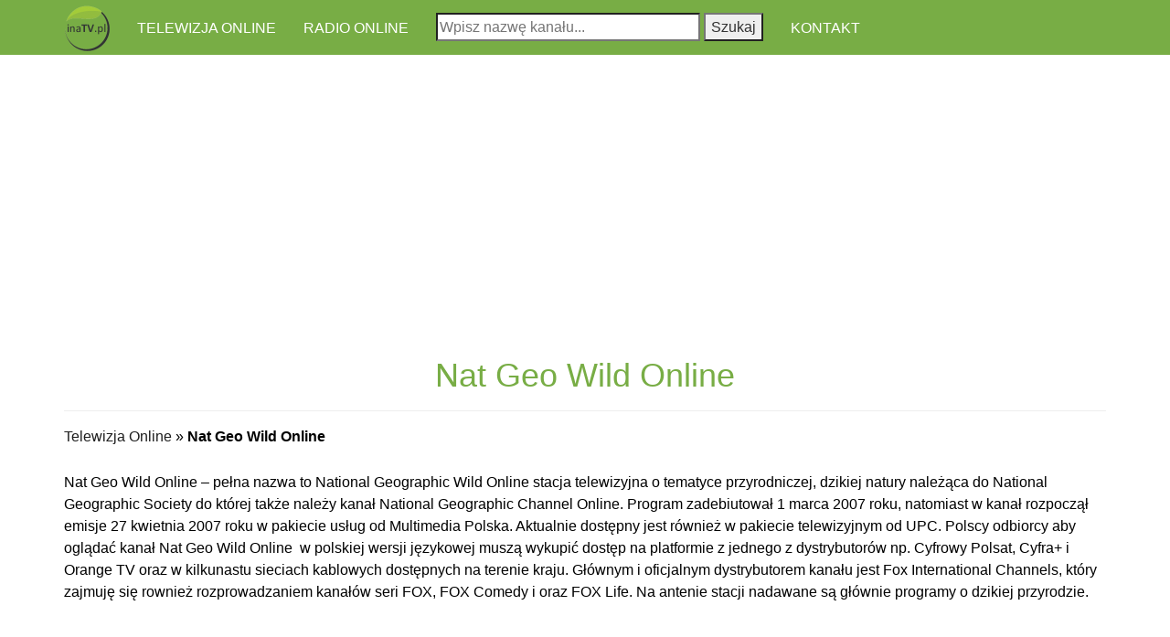

--- FILE ---
content_type: text/html; charset=UTF-8
request_url: https://inatv.pl/national-geographic-wild-online/
body_size: 4041
content:
<!DOCTYPE html>
<html lang="pl-PL">
  <head>
    <meta charset="UTF-8">
    <meta http-equiv="X-UA-Compatible" content="IE=edge">
<meta name="viewport" content="width=device-width, initial-scale=1.0">
    <link href="https://inatv.pl/wp-content/themes/ana-directory/css/bootstrap.min.css" rel="stylesheet">
  <link rel="stylesheet" href="https://inatv.pl/wp-content/themes/ana-directory/css/custom66.css" type="text/css" media="screen" />
  <link rel="stylesheet" href="https://inatv.pl/wp-content/themes/ana-directory/css/font-awesome.min.css">
   <link rel='stylesheet' href='https://inatv.pl/wp-content/themes/ana-directory/styles/black.css' type='text/css' media='all' />
 
      
      
    <!--[if lt IE 9]>
      <script src="https://oss.maxcdn.com/html5shiv/3.7.2/html5shiv.min.js"></script>
      <script src="https://oss.maxcdn.com/respond/1.4.2/respond.min.js"></script>
    <![endif]-->
    <meta name='robots' content='index, follow, max-image-preview:large, max-snippet:-1, max-video-preview:-1' />

	<!-- This site is optimized with the Yoast SEO plugin v19.4 - https://yoast.com/wordpress/plugins/seo/ -->
	<title>Nat Geo Wild Online Polska Stream za darmo - National Geographic Wild - inaTV.pl</title>
	<link rel="canonical" href="https://inatv.pl/national-geographic-wild-online/" />
	<meta property="og:locale" content="pl_PL" />
	<meta property="og:type" content="article" />
	<meta property="og:title" content="Nat Geo Wild Online Polska Stream za darmo - National Geographic Wild - inaTV.pl" />
	<meta property="og:description" content="Nat Geo Wild Online &#8211; pełna nazwa to National Geographic Wild Online stacja telewizyjna o tematyce przyrodniczej, dzikiej natury należąca do National Geographic Society do której także należy kanał National Geographic Channel Online. Program zadebiutował 1 marca 2007 roku, natomiast w kanał rozpoczął emisje 27 kwietnia 2007 roku w pakiecie usług od Multimedia Polska. Aktualnie dostępny jest również w pakiecie telewizyjnym od UPC. Polscy odbiorcy aby oglądać kanał Nat Geo Wild Online  w polskiej wersji językowej muszą wykupić dostęp na platformie z jednego z dystrybutorów np. Cyfrowy Polsat, Cyfra+ i Orange TV oraz w kilkunastu sieciach kablowych dostępnych na terenie kraju. Głównym i oficjalnym dystrybutorem kanału jest Fox International Channels, który zajmuję się rownież rozprowadzaniem kanałów seri FOX, FOX Comedy i oraz FOX Life. Na antenie stacji nadawane są głównie programy o dzikiej przyrodzie." />
	<meta property="og:url" content="https://inatv.pl/national-geographic-wild-online/" />
	<meta property="og:site_name" content="Telewizja online za darmo - darmowa telewizja internetowa - inaTV.pl" />
	<meta name="twitter:card" content="summary" />
	<meta name="twitter:site" content="@inaTV_pl" />
	<script type="application/ld+json" class="yoast-schema-graph">{"@context":"https://schema.org","@graph":[{"@type":"Organization","@id":"https://inatv.pl/#organization","name":"inaTV.pl","url":"https://inatv.pl/","sameAs":["https://www.facebook.com/inatvpl/","https://twitter.com/inaTV_pl"],"logo":{"@type":"ImageObject","inLanguage":"pl-PL","@id":"https://inatv.pl/#/schema/logo/image/","url":"https://inatv.pl/wp-content/uploads/2018/01/if_39_110994.png","contentUrl":"https://inatv.pl/wp-content/uploads/2018/01/if_39_110994.png","width":32,"height":32,"caption":"inaTV.pl"},"image":{"@id":"https://inatv.pl/#/schema/logo/image/"}},{"@type":"WebSite","@id":"https://inatv.pl/#website","url":"https://inatv.pl/","name":"Telewizja online za darmo - darmowa telewizja internetowa - inaTV.pl","description":"","publisher":{"@id":"https://inatv.pl/#organization"},"potentialAction":[{"@type":"SearchAction","target":{"@type":"EntryPoint","urlTemplate":"https://inatv.pl/?s={search_term_string}"},"query-input":"required name=search_term_string"}],"inLanguage":"pl-PL"},{"@type":"CollectionPage","@id":"https://inatv.pl/national-geographic-wild-online/","url":"https://inatv.pl/national-geographic-wild-online/","name":"Nat Geo Wild Online Polska Stream za darmo - National Geographic Wild - inaTV.pl","isPartOf":{"@id":"https://inatv.pl/#website"},"breadcrumb":{"@id":"https://inatv.pl/national-geographic-wild-online/#breadcrumb"},"inLanguage":"pl-PL"},{"@type":"BreadcrumbList","@id":"https://inatv.pl/national-geographic-wild-online/#breadcrumb","itemListElement":[{"@type":"ListItem","position":1,"name":"Telewizja Online","item":"https://inatv.pl/"},{"@type":"ListItem","position":2,"name":"Nat Geo Wild Online"}]}]}</script>
	<!-- / Yoast SEO plugin. -->


<link rel='dns-prefetch' href='//s.w.org' />
<link rel="alternate" type="application/rss+xml" title="Telewizja online za darmo - darmowa telewizja internetowa - inaTV.pl &raquo; Kanał z wpisami zaszufladkowanymi do kategorii Nat Geo Wild Online" href="https://inatv.pl/national-geographic-wild-online/feed/" />
<link rel='stylesheet' id='wp-block-library-css'  href='https://inatv.pl/wp-includes/css/dist/block-library/style.min.css?ver=5.8.12' type='text/css' media='all' />
<link rel="https://api.w.org/" href="https://inatv.pl/wp-json/" /><link rel="alternate" type="application/json" href="https://inatv.pl/wp-json/wp/v2/categories/21" /><link rel="EditURI" type="application/rsd+xml" title="RSD" href="https://inatv.pl/xmlrpc.php?rsd" />
<link rel="wlwmanifest" type="application/wlwmanifest+xml" href="https://inatv.pl/wp-includes/wlwmanifest.xml" /> 
<link rel="shortcut icon" type="image/icon" href="https://inatv.pl/wp-content/uploads/2018/01/if_39_110994.png" />
<link rel="icon" href="https://inatv.pl/wp-content/uploads/2018/01/if_39_110994.png" sizes="32x32" />
<link rel="icon" href="https://inatv.pl/wp-content/uploads/2018/01/if_39_110994.png" sizes="192x192" />
<link rel="apple-touch-icon" href="https://inatv.pl/wp-content/uploads/2018/01/if_39_110994.png" />
<meta name="msapplication-TileImage" content="https://inatv.pl/wp-content/uploads/2018/01/if_39_110994.png" />
		<style type="text/css" id="wp-custom-css">
			    .wp-block-image {
    /* margin-bottom: 1em; */ 
}		</style>
			  <script async src="https://pagead2.googlesyndication.com/pagead/js/adsbygoogle.js?client=ca-pub-2348374284193039"
     crossorigin="anonymous"></script>
      
<script>
  (function(i,s,o,g,r,a,m){i['GoogleAnalyticsObject']=r;i[r]=i[r]||function(){
  (i[r].q=i[r].q||[]).push(arguments)},i[r].l=1*new Date();a=s.createElement(o),
  m=s.getElementsByTagName(o)[0];a.async=1;a.src=g;m.parentNode.insertBefore(a,m)
  })(window,document,'script','https://www.google-analytics.com/analytics.js','ga');

  ga('create', 'UA-97013195-1', 'auto');
  ga('send', 'pageview');

</script>





  </head>
  <body>
      

      
    <div id="wrapper">
      <nav id="custom-header-menu" class="navbar navbar-default">
        <div class="container">
        <!-- Brand and toggle get grouped for better mobile display -->
        <div class="navbar-header">
          <button type="button" class="navbar-toggle collapsed" data-toggle="collapse" data-target="#bs-example-navbar-collapse-1" aria-expanded="false">
            <span class="sr-only">Toggle navigation</span>
            <span class="icon-bar"></span>
            <span class="icon-bar"></span>
            <span class="icon-bar"></span>
          </button>
          <a class="navbar-brand" title="telewizja online" href="https://inatv.pl/"><img alt="telewizja online - inatv.pl" height="50" src="https://inatv.pl/wp-content/themes/ana-directory/img/2.png" /></a>
          
        </div>
        <!-- Collect the nav links, forms, and other content for toggling -->
        <div class="collapse navbar-collapse" id="bs-example-navbar-collapse-1">    
          <ul class="nav navbar-nav"><li><a href="https://inatv.pl">Telewizja Online</a></li><li><a href="/radio-online/">Radio Online</a></li></ul>          

<div class="navbar-form navbar-left hidden-md hidden-sm">
                      <div class="form-group">
<form action="https://inatv.pl/wyszukiwarka" id="cse-search-box">
  <div>
    <input type="hidden" name="cx" value="partner-pub-2348374284193039:1906541210" />
    <input type="hidden" name="cof" value="FORID:10" />
    <input type="hidden" name="ie" value="UTF-8" />
    <input type="text" name="q" size="30" placeholder="Wpisz nazwę kanału..." />
    <input type="submit" name="sa" value="Szukaj" />
  </div>
</form>

<script async src='https://cse.google.com/cse.js?cx=partner-pub-2348374284193039:1906541210'></script>


            </div>
          </div>
              
            

     <ul class="nav navbar-nav"><li><a href="/kontakt/">Kontakt</a></li></ul>    
        </div><!-- /.navbar-collapse -->
        </div><!-- /.container-fluid -->
    </nav>


	
		<div class="container ana">
			<div class="row">
				<div class="page-header"><br/>
		<center>
<script async src="https://pagead2.googlesyndication.com/pagead/js/adsbygoogle.js?client=ca-pub-2348374284193039"
     crossorigin="anonymous"></script>
<!-- inatv -->
<ins class="adsbygoogle"
     style="display:block"
     data-ad-client="ca-pub-2348374284193039"
     data-ad-slot="8441741700"
     data-ad-format="auto"
     data-full-width-responsive="true"></ins>
<script>
     (adsbygoogle = window.adsbygoogle || []).push({});
</script></center>	<h1 class="text-center text-kirmizi">Nat Geo Wild Online</h1>
				</div><div class="breadcrumb">
						<p id="breadcrumbs"><span><span><a href="https://inatv.pl/">Telewizja Online</a> » <strong class="breadcrumb_last" aria-current="page">Nat Geo Wild Online</strong></span></span></p>				</div>
												
								<div class="col-xs-12">
                                    <p>Nat Geo Wild Online &#8211; pełna nazwa to National Geographic Wild Online stacja telewizyjna o tematyce przyrodniczej, dzikiej natury należąca do National Geographic Society do której także należy kanał National Geographic Channel Online. Program zadebiutował 1 marca 2007 roku, natomiast w kanał rozpoczął emisje 27 kwietnia 2007 roku w pakiecie usług od Multimedia Polska. Aktualnie dostępny jest również w pakiecie telewizyjnym od UPC. Polscy odbiorcy aby oglądać kanał Nat Geo Wild Online  w polskiej wersji językowej muszą wykupić dostęp na platformie z jednego z dystrybutorów np. Cyfrowy Polsat, Cyfra+ i Orange TV oraz w kilkunastu sieciach kablowych dostępnych na terenie kraju. Głównym i oficjalnym dystrybutorem kanału jest Fox International Channels, który zajmuję się rownież rozprowadzaniem kanałów seri FOX, FOX Comedy i oraz FOX Life. Na antenie stacji nadawane są głównie programy o dzikiej przyrodzie.</p> </div>
			</div>	

<script async src="https://pagead2.googlesyndication.com/pagead/js/adsbygoogle.js?client=ca-pub-2348374284193039"
     crossorigin="anonymous"></script>
<!-- inatv-bannerduzy -->
<ins class="adsbygoogle"
     style="display:block"
     data-ad-client="ca-pub-2348374284193039"
     data-ad-slot="5016518577"
     data-ad-format="auto"
     data-full-width-responsive="true"></ins>
<script>
     (adsbygoogle = window.adsbygoogle || []).push({});
</script>

				

			<div class="row" id="content">
				<div class="col-xs-12">
			

          
<script async src="https://pagead2.googlesyndication.com/pagead/js/adsbygoogle.js?client=ca-pub-2348374284193039"
     crossorigin="anonymous"></script>
<ins class="adsbygoogle"
     style="display:block"
     data-ad-format="fluid"
     data-ad-layout-key="-gk-t+t-2j+9p"
     data-ad-client="ca-pub-2348374284193039"
     data-ad-slot="9049476236"></ins>
<script>
     (adsbygoogle = window.adsbygoogle || []).push({});
</script>
<br/>
                    
         
                    <strong>Kanały które mogą Cię zainteresować:</strong>

				</div>

			</div>
		</div>

<!--<default comments>-->
										<!--</default comments>-->


﻿			<hr>

<div class="container ana">
						
			







<h2> Nat Geo Wild Stream po polsku - gdzie oglądać? </h2> 

Nat Geo Wild HD dostępny jest od 1 września 2009 roku, początkowo dostępny na platformie n, natomiast aktualnie tak samo jak w przypadku Nat Geo Wild SD program dołączył do oferty platform Cyfrowy Polsat, Cyfra+ i Orange TV. Nat Geo Wild HD charakteryzuję się przede wszystkim bardzo wysoką rozdzielczością HDTV, program początkowo miał osobną ramówkę nie znajdziemy na nim retransmisji z kanału SD. Od 1 września 2011 roku ramówka na kanałach Nat Geo Wild Online oraz Nat Geo Wild HD są identyczne.



</div>
			<footer class="container"><p>&copy; 2017 - 2026 inaTV.pl - Wszelkie prawa zastrzeżone.  | <a href="/mapa-strony/">Mapa strony</a> | Informujemy, że strona korzysta z plików cookies - zapoznaj się z <a href="/polityka-prywatnosci/">polityką prywatności</a> </p>	
				<br/>
			

						
				<div class="row">
							
					</div>
										
									</div>
			</footer>
		</div>
    <script src="https://ajax.googleapis.com/ajax/libs/jquery/1.11.3/jquery.min.js"></script>
    <script src="https://inatv.pl/wp-content/themes/ana-directory/js/bootstrap.min.js"></script>


</body>
</html>

--- FILE ---
content_type: text/html; charset=utf-8
request_url: https://www.google.com/recaptcha/api2/aframe
body_size: 114
content:
<!DOCTYPE HTML><html><head><meta http-equiv="content-type" content="text/html; charset=UTF-8"></head><body><script nonce="SJBxuHhfNo-cuVImNrR6xQ">/** Anti-fraud and anti-abuse applications only. See google.com/recaptcha */ try{var clients={'sodar':'https://pagead2.googlesyndication.com/pagead/sodar?'};window.addEventListener("message",function(a){try{if(a.source===window.parent){var b=JSON.parse(a.data);var c=clients[b['id']];if(c){var d=document.createElement('img');d.src=c+b['params']+'&rc='+(localStorage.getItem("rc::a")?sessionStorage.getItem("rc::b"):"");window.document.body.appendChild(d);sessionStorage.setItem("rc::e",parseInt(sessionStorage.getItem("rc::e")||0)+1);localStorage.setItem("rc::h",'1769906931813');}}}catch(b){}});window.parent.postMessage("_grecaptcha_ready", "*");}catch(b){}</script></body></html>

--- FILE ---
content_type: text/css
request_url: https://inatv.pl/wp-content/themes/ana-directory/css/custom66.css
body_size: 814
content:
body {
    font-family: "Helvetica Neue",Helvetica,Arial,sans-serif;
    font-size: 16px;
    line-height: 1.6;
    color: #333;
    background-color: #fff;
}


/* navbar */
#custom-header-menu {
	border:none;
	height:60px;
	padding:6px 0 0 0;
}
/* title */
#custom-header-menu .navbar-brand {
	padding-top:0px;
}
#custom-header-menu p.navbar-text {
	margin-left:-0px;
}
/* link */
#custom-header-menu .navbar-nav > li > a {
	text-transform:uppercase;
}
#custom-header-menu .navbar-nav > li > a:hover,
#custom-header-menu .navbar-nav > li > a:focus {
	text-decoration: underline;
}
#custom-header-menu .navbar-nav > .active > a, 
#custom-header-menu .navbar-nav > .active > a:hover, 
#custom-header-menu .navbar-nav > .active > a:focus,
#custom-header-menu .navbar-nav > li.dropdown > a.dropdown-toggle {
	background:none;
}
/* dropdown */
#custom-header-menu .navbar-nav > .dropdown > ul.dropdown-menu > li {
	margin-bottom:10px;
}
#custom-header-menu .navbar-nav > .dropdown > ul.dropdown-menu {
	border:none;
	-webkit-box-shadow: none;
	-moz-box-shadow: none;
	box-shadow: none;
	-webkit-border-radius: 0px;
	-moz-border-radius: 0px;
	border-radius: 0px;
}
#custom-header-menu .navbar-nav > .dropdown > ul.dropdown-menu > li > a {
	text-transform:uppercase;
}
#custom-header-menu .navbar-nav > .dropdown > ul.dropdown-menu > li:hover > a {
    background:none;
	text-decoration: underline;
}
/* mobile version */
#bs-example-navbar-collapse-1 {
	border:none;
}
#custom-header-menu .collapse {
    border: none;
}
@media (max-width: 767px) {
	img.img-responsive {
		width:100%;
	}
}
.page-header {
	margin:-14px 15px 14px 15px;
}
#wrapper .ana p {
	font-size: 16px;
	/*margin:0 15px 20px 15px;*/
        line-height: 1.5em;
}
#wrapper .ana p.kucuk {
	margin:0 0 0 3px;
}
#wrapper .ana p.kucuk, #wrapper .ana p.kucuk a {
	font-size:14px;
}
.glyphicon-plus {
	font-size:10px;
	margin:0 2px 0 0;
}
footer {
	font-size:16px;
	padding:0 0 8px 0;
        line-height: 1.5em;
}
.footer-menu {
	margin:-6px 0 0 0;
	
}
#dropdownMenu2 {
	border:none;
	font-size:16px;
}
#wrapper .ana h4 {
	margin:0 0 6px 2px;	
}

#wrapper .ana h3 {
	margin:0 0 6px 2px;	
}
img.thumbnail {
	border:none;
	margin:0 0 10px 0;
	border-radius:0px;
}
.paging-navigation {
	font-size:18px;
}
* {
  border-radius: 0 !important;
}
#wrapper h4.kat-baslik {
	padding:10px;
	margin:0;
}

#wrapper h3.kat-baslik {
	padding:10px;
	margin:0;
}
.kat-list {
	font-size:16px;
}
dt, dd{
	margin-bottom:10px;
}
a.moreof {
	text-align:right;
	font-size:14px;
}
.breadcrumb {
	margin:-14px 0 0 0;
	background:none;
}

.list-group-item {
    position: relative;
    /* display: block; */
    padding: 10px 15px;
    margin-bottom: -1px;
    background-color: #fff;
    border: 1px solid #ddd;
}


--- FILE ---
content_type: text/css
request_url: https://inatv.pl/wp-content/themes/ana-directory/styles/black.css
body_size: 1615
content:
#custom-header-menu,
#custom-header-menu .navbar-nav > .dropdown > ul.dropdown-menu > li,
#custom-header-menu .navbar-nav > .dropdown > ul.dropdown-menu,
#custom-header-menu .navbar-toggle,
#custom-header-menu .collapse,
#custom-header-menu .navbar-toggle:hover,
#custom-header-menu .navbar-toggle:focus,
#dropdownMenu2:hover, #dropdownMenu2:active,
#wrapper h4.kat-baslik {
    background-color: #78ad45;
}
#wrapper h3.kat-baslik {
    background-color: #78ad45;
}
#custom-header-menu .navbar-brand,
#custom-header-menu p.navbar-text,
#custom-header-menu .navbar-brand:hover,
#custom-header-menu .navbar-brand:focus,
#custom-header-menu .navbar-nav > li > a,
#custom-header-menu .navbar-nav > li > a:hover,
#custom-header-menu .navbar-nav > li > a:focus,
#custom-header-menu .navbar-nav > .active > a, 
#custom-header-menu .navbar-nav > .active > a:hover, 
#custom-header-menu .navbar-nav > .active > a:focus,
#custom-header-menu .navbar-nav > li.dropdown > a.dropdown-toggle, 
#custom-header-menu .navbar-nav > .open > a, 
#custom-header-menu .navbar-nav > .open > a:hover, 
#custom-header-menu .navbar-nav > .open > a:focus, 
#custom-header-menu .navbar-nav > .dropdown > ul.dropdown-menu > li > a,
#custom-header-menu .navbar-toggle,
#dropdownMenu2:hover, #dropdownMenu2:active,
#wrapper h4.kat-baslik {
    color: #fff;
}
#wrapper h3.kat-baslik {
    color: #fff;
}
#custom-header-menu .navbar-toggle .icon-bar {
    background-color: #fff;
}
.text-kirmizi,
#wrapper .ana a:hover, #wrapper .ana p.kucuk a:hover {
    color:#78ad45;
}
#wrapper .ana a {
    color: #1e1e1e;
        line-height: 2.5em;
}
#wrapper .ana p {
    color: #000;
}

#wrapper .ana p.kucuk, #wrapper .ana p.kucuk a {
    color:#bcbcbc;
}
#custom-header-menu .navbar-nav > .dropdown > a .caret,
#custom-header-menu .navbar-nav > .dropdown > a:hover .caret,
#custom-header-menu .navbar-nav > .dropdown > a:focus .caret,
#custom-header-menu .navbar-nav > .open > a .caret, 
#custom-header-menu .navbar-nav > .open > a:hover .caret, 
#custom-header-menu .navbar-nav > .open > a:focus .caret {
    border-top-color: #fff;
    border-bottom-color: #fff;
}
@media (max-width: 767px) {
#custom-header-menu .navbar-nav .open .dropdown-menu > li > a
#custom-header-menu .navbar-nav .open .dropdown-menu > li > a:hover,
#custom-header-menu .navbar-nav .open .dropdown-menu > li > a:focus {
    color: #fff;
}
}


.cc-window{opacity:1;-webkit-transition:opacity 1s ease;transition:opacity 1s ease}.cc-window.cc-invisible{opacity:0}.cc-animate.cc-revoke{-webkit-transition:transform 1s ease;-webkit-transition:-webkit-transform 1s ease;transition:-webkit-transform 1s ease;transition:transform 1s ease;transition:transform 1s ease,-webkit-transform 1s ease}.cc-animate.cc-revoke.cc-top{-webkit-transform:translateY(-2em);transform:translateY(-2em)}.cc-animate.cc-revoke.cc-bottom{-webkit-transform:translateY(2em);transform:translateY(2em)}.cc-animate.cc-revoke.cc-active.cc-top{-webkit-transform:translateY(0);transform:translateY(0)}.cc-animate.cc-revoke.cc-active.cc-bottom{-webkit-transform:translateY(0);transform:translateY(0)}.cc-revoke:hover{-webkit-transform:translateY(0);transform:translateY(0)}.cc-grower{max-height:0;overflow:hidden;-webkit-transition:max-height 1s;transition:max-height 1s}
.cc-revoke,.cc-window{position:fixed;overflow:hidden;-webkit-box-sizing:border-box;box-sizing:border-box;font-family:Helvetica,Calibri,Arial,sans-serif;font-size:16px;line-height:1.5em;display:-webkit-box;display:-ms-flexbox;display:flex;-ms-flex-wrap:nowrap;flex-wrap:nowrap;z-index:9999}.cc-window.cc-static{position:static}.cc-window.cc-floating{padding:2em;max-width:24em;-webkit-box-orient:vertical;-webkit-box-direction:normal;-ms-flex-direction:column;flex-direction:column}.cc-window.cc-banner{padding:1em 1.8em;width:100%;-webkit-box-orient:horizontal;-webkit-box-direction:normal;-ms-flex-direction:row;flex-direction:row}.cc-revoke{padding:.5em}.cc-revoke:hover{text-decoration:underline}.cc-header{font-size:18px;font-weight:700}.cc-btn,.cc-close,.cc-link,.cc-revoke{cursor:pointer}.cc-link{opacity:.8;display:inline-block;padding:.2em;text-decoration:underline}.cc-link:hover{opacity:1}.cc-link:active,.cc-link:visited{color:initial}.cc-btn{display:block;padding:.4em .8em;font-size:.9em;font-weight:700;border-width:2px;border-style:solid;text-align:center;white-space:nowrap}.cc-highlight .cc-btn:first-child{background-color:transparent;border-color:transparent}.cc-highlight .cc-btn:first-child:focus,.cc-highlight .cc-btn:first-child:hover{background-color:transparent;text-decoration:underline}.cc-close{display:block;position:absolute;top:.5em;right:.5em;font-size:1.6em;opacity:.9;line-height:.75}.cc-close:focus,.cc-close:hover{opacity:1}
.cc-revoke.cc-top{top:0;left:3em;border-bottom-left-radius:.5em;border-bottom-right-radius:.5em}.cc-revoke.cc-bottom{bottom:0;left:3em;border-top-left-radius:.5em;border-top-right-radius:.5em}.cc-revoke.cc-left{left:3em;right:unset}.cc-revoke.cc-right{right:3em;left:unset}.cc-top{top:1em}.cc-left{left:1em}.cc-right{right:1em}.cc-bottom{bottom:1em}.cc-floating>.cc-link{margin-bottom:1em}.cc-floating .cc-message{display:block;margin-bottom:1em}.cc-window.cc-floating .cc-compliance{-webkit-box-flex:1;-ms-flex:1 0 auto;flex:1 0 auto}.cc-window.cc-banner{-webkit-box-align:center;-ms-flex-align:center;align-items:center}.cc-banner.cc-top{left:0;right:0;top:0}.cc-banner.cc-bottom{left:0;right:0;bottom:0}.cc-banner .cc-message{display:block;-webkit-box-flex:1;-ms-flex:1 1 auto;flex:1 1 auto;max-width:100%;margin-right:1em}.cc-compliance{display:-webkit-box;display:-ms-flexbox;display:flex;-webkit-box-align:center;-ms-flex-align:center;align-items:center;-ms-flex-line-pack:justify;align-content:space-between}.cc-floating .cc-compliance>.cc-btn{-webkit-box-flex:1;-ms-flex:1;flex:1}.cc-btn+.cc-btn{margin-left:.5em}
@media print{.cc-revoke,.cc-window{display:none}}@media screen and (max-width:900px){.cc-btn{white-space:normal}}@media screen and (max-width:414px) and (orientation:portrait),screen and (max-width:736px) and (orientation:landscape){.cc-window.cc-top{top:0}.cc-window.cc-bottom{bottom:0}.cc-window.cc-banner,.cc-window.cc-floating,.cc-window.cc-left,.cc-window.cc-right{left:0;right:0}.cc-window.cc-banner{-webkit-box-orient:vertical;-webkit-box-direction:normal;-ms-flex-direction:column;flex-direction:column}.cc-window.cc-banner .cc-compliance{-webkit-box-flex:1;-ms-flex:1 1 auto;flex:1 1 auto}.cc-window.cc-floating{max-width:none}.cc-window .cc-message{margin-bottom:1em}.cc-window.cc-banner{-webkit-box-align:unset;-ms-flex-align:unset;align-items:unset}.cc-window.cc-banner .cc-message{margin-right:0}}
.cc-floating.cc-theme-classic{padding:1.2em;border-radius:5px}.cc-floating.cc-type-info.cc-theme-classic .cc-compliance{text-align:center;display:inline;-webkit-box-flex:0;-ms-flex:none;flex:none}.cc-theme-classic .cc-btn{border-radius:5px}.cc-theme-classic .cc-btn:last-child{min-width:140px}.cc-floating.cc-type-info.cc-theme-classic .cc-btn{display:inline-block}
.cc-theme-edgeless.cc-window{padding:0}.cc-floating.cc-theme-edgeless .cc-message{margin:2em;margin-bottom:1.5em}.cc-banner.cc-theme-edgeless .cc-btn{margin:0;padding:.8em 1.8em;height:100%}.cc-banner.cc-theme-edgeless .cc-message{margin-left:1em}.cc-floating.cc-theme-edgeless .cc-btn+.cc-btn{margin-left:0}

--- FILE ---
content_type: text/plain
request_url: https://www.google-analytics.com/j/collect?v=1&_v=j102&a=1167892983&t=pageview&_s=1&dl=https%3A%2F%2Finatv.pl%2Fnational-geographic-wild-online%2F&ul=en-us%40posix&dt=Nat%20Geo%20Wild%20Online%20Polska%20Stream%20za%20darmo%20-%20National%20Geographic%20Wild%20-%20inaTV.pl&sr=1280x720&vp=1280x720&_u=IEBAAEABAAAAACAAI~&jid=2007940388&gjid=923760906&cid=373767338.1769906931&tid=UA-97013195-1&_gid=679392660.1769906931&_r=1&_slc=1&z=1685219666
body_size: -448
content:
2,cG-6B0SXSCNZW